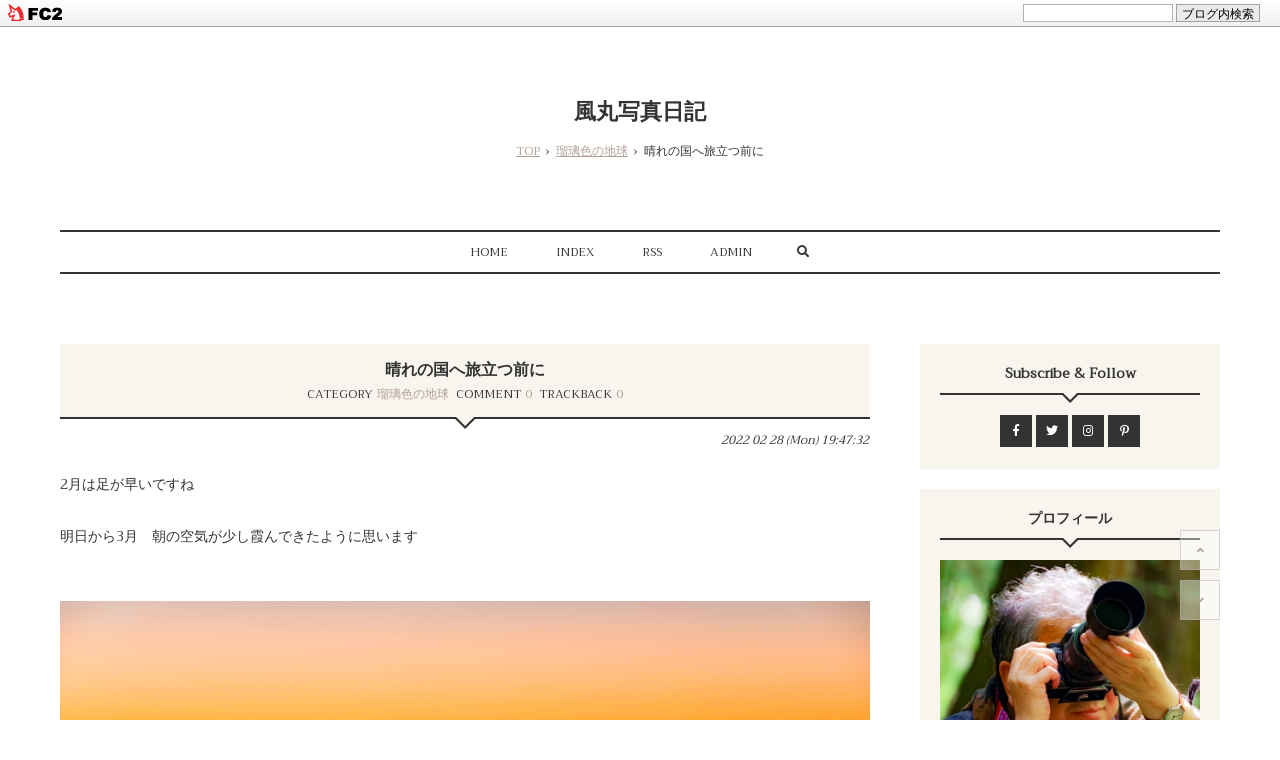

--- FILE ---
content_type: text/html; charset=utf-8
request_url: https://kazemaru.jp/blog-entry-743.html
body_size: 10340
content:
<!DOCTYPE html>
<html lang="ja">
<head prefix="og: http://ogp.me/ns# fb: http://ogp.me/ns/fb# article: http://ogp.me/ns/article#">
  <meta charset="utf-8">
  <!--[if IE]><meta http-equiv="X-UA-Compatible" content="IE=edge"><![endif]-->
  <meta name="viewport" content="width=device-width, initial-scale=1.0, user-scalable=yes">
  <meta name="format-detection" content="telephone=no">
  <meta name="apple-mobile-web-app-capable" content="yes">
  <meta name="author" content="風丸">
  <meta property="fb:app_id" content="290292324472569">
      <title>晴れの国へ旅立つ前に - 瑠璃色の地球</title>
  <meta name="description" content="2月は足が早いですね明日から3月　朝の空気が少し霞んできたように思いますこの日はまだ冬の空気でした3月の声を聞くと同時に晴れの国へ旅立ちます船出？お天気サイトを覗くと明日はまさかの雨予報波乱の3月なのか吉備団子でも買ってこようかねCameraPENTAX KP J LimitedLensHD PENTAX&#45;DA 55&#45;300mm F4.5&#45;6.3 ED PLM WR RESIGMA 10&#45;20mm F3.5 EX DC HSM...">
  <link rel="canonical" href="https://kazemaru.jp/blog-entry-743.html">
                
  <link rel="stylesheet" href="https://blog-imgs-162.fc2.com/k/a/z/kazemaru01/css/7977c.css" media="all">
  <link rel="stylesheet" href="https://use.fontawesome.com/releases/v5.6.3/css/all.css" integrity="sha384-UHRtZLI+pbxtHCWp1t77Bi1L4ZtiqrqD80Kn4Z8NTSRyMA2Fd33n5dQ8lWUE00s/" crossorigin="anonymous">
  <link rel="stylesheet" href="https://fonts.googleapis.com/css?family=Trirong">
  <link rel="alternate" type="application/rss+xml" href="https://kazemaru.jp/?xml" title="RSS">

    <script>function nw(n,e,a,w){var t=new Date,s=24,c=new Date(n,e-1,a,w);36e5*s>t-c&&document.write('<span class="new">New!</span>')}</script>
  <link href="https://static.fc2.com/css_cn/common/headbar/120710style.css" rel="stylesheet" type="text/css" media="all" />
</head>

<body>
<div id="sh_fc2blogheadbar">
	<div class="sh_fc2blogheadbar_body">
		<div id="sh_fc2blogheadbar_menu">
			<a href="https://blog.fc2.com/" rel="nofollow"><img src="https://static.fc2.com/image/headbar/sh_fc2blogheadbar_logo.png" alt="FC2ブログ" /></a>
		</div>
		<div id="sh_fc2blogheadbar_search">
			<form name="barForm" method="get" action="" target="blank">
				<input class="sh_fc2blogheadbar_searchform" type="text" name="q" value="" maxlength="30" onclick="this.style.color='#000000';" onfocus="this.select();" onblur="this.style.color='#999999'" />
				<input type="hidden" name="charset" value="utf-8" />
				<input class="sh_fc2blogheadbar_searchbtn" type="submit" value="ブログ内検索" />
			</form>
		</div>
		<div id="sh_fc2blogheadbar_link_box" class="sh_fc2blogheadbar_link" style="visibility: hidden;"></div>
	</div>
</div>


<!-- アクセス解析はここから -->

<!-- ここの間 -->

  <div id="wrapper">

    <!-- ヘッダーここから -->
    <header id="header-banner">
      <div id="blog-name-container">
        <div id="blog-title">
          <a href="https://kazemaru.jp/">風丸写真日記</a>
        </div>
                <!-- パンくずリストここから -->
                <ol id="breadcrumbs">
          <li><a href="https://kazemaru.jp/" title="TOPページへ">TOP</a><span>&rsaquo;</span>
          <li><a href="/blog-category-1.html">瑠璃色の地球</a><span>&rsaquo;</span>
          <li>晴れの国へ旅立つ前に        </ol>
                                                                <!-- パンくずリストここまで -->
      </div>
    </header>
    <!-- ヘッダーここまで -->

    <!-- ナビゲーションここから -->
    <div class="navi-menu">
      <div id="navi-sizing">
        <div class="mobile-toggle">
          <span></span>
          <span></span>
          <span></span>
        </div>
        <nav class="sp-navi">
          <ul id="navi-list">
            <li><a href="https://kazemaru.jp/">HOME</a>
            <li><a href="https://kazemaru.jp/archives.html">INDEX</a>
            <!--<li class="pc-hide"><a href="https://kazemaru.jp/?sp">MOBILE</a> 注)スマホ版誘導ボタン必要な方コメント削除 -->
            <li class="sp-hide"><a href="https://kazemaru.jp/?xml" target="_blank" rel="noopener noreferrer">RSS</a>
            <li><a href="https://admin.blog.fc2.com/control.php">ADMIN</a>
            <li id="expand-form">
              <form id="search-form" action="https://kazemaru.jp/blog-entry-743.html" method="get">
                <input id="search-form-input" type="text" name="q" placeholder="Enter your text" value="">
                <input type="submit" id="search-submit">
              </form>
              <span id="search-btn"><i class="fas fa-search"></i></span>
          </ul>
        </nav>
      </div>
    </div>
    <!-- ナビゲーションここまで -->

    <div id="float-container">
      <main id="primary">
        <div id="main-fit-wrapper">

          <!-- トップページ・個別記事ここから -->
                    <article class="main-body">
            <header class="entry-header">
              <h1 class="entry-title">
                <a href="https://kazemaru.jp/blog-entry-743.html">晴れの国へ旅立つ前に</a>
                <script>nw('2022','02','28','19')</script>
              </h1>
              <ul class="header-info-ul">
                <li>CATEGORY<a href="/blog-category-1.html">瑠璃色の地球</a>
                                <li>COMMENT<a href="#community">0</a>
                                                <li>TRACKBACK<a href="#trackback">0</a>
                              </ul>
            </header>
            <time class="entry-datetime" datetime="2022-02-28T19:47:32+09:00">
              2022&nbsp;02&nbsp;28&nbsp;(Mon)&nbsp;19:47:32            </time>
            <div class="inner-contents">
              2月は足が早いですね<br><br>明日から3月　朝の空気が少し霞んできたように思います<br><br><br><a href="https://blog-imgs-147.fc2.com/k/a/z/kazemaru01/JKAZ2155.jpg" target="_blank"><img src="https://blog-imgs-147.fc2.com/k/a/z/kazemaru01/JKAZ2155.jpg" alt="JKAZ2155.jpg" width="2000" height="1330" /></a><br><strong>この日はまだ冬の空気でした</strong><br><br><br><br>3月の声を聞くと同時に晴れの国へ旅立ちます<br><br><br><br><a href="https://blog-imgs-147.fc2.com/k/a/z/kazemaru01/JKAZ2164.jpg" target="_blank"><img src="https://blog-imgs-147.fc2.com/k/a/z/kazemaru01/JKAZ2164.jpg" alt="JKAZ2164.jpg" width="2000" height="1330" /></a><br><strong>船出？</strong><br><br><br><br>お天気サイトを覗くと<br><br>明日はまさかの雨予報<br><br><br><br><a href="https://blog-imgs-147.fc2.com/k/a/z/kazemaru01/JKAZ2176.jpg" target="_blank"><img src="https://blog-imgs-147.fc2.com/k/a/z/kazemaru01/JKAZ2176.jpg" alt="JKAZ2176.jpg" width="2000" height="1330" /></a><br><strong>波乱の3月なのか</strong><br><br><br><br>吉備団子でも買ってこようかね<br><br><br><a href="https://blog-imgs-147.fc2.com/k/a/z/kazemaru01/JKAZ2217.jpg" target="_blank"><img src="https://blog-imgs-147.fc2.com/k/a/z/kazemaru01/JKAZ2217.jpg" alt="JKAZ2217.jpg" width="950" height="" /></a><br><br><br><br>Camera<br>PENTAX KP J Limited<br><br>Lens<br>HD PENTAX-DA 55-300mm F4.5-6.3 ED PLM WR RE<br>SIGMA 10-20mm F3.5 EX DC HSM<div class="fc2_footer" style="text-align:left;vertical-align:middle;height:auto;">
<div class="fc2button-clap" data-clap-url="//blogvote.fc2.com/pickup/kazemaru01/743/clap" id="fc2button-clap-743" style="vertical-align:top;border:none;display:inline;margin-right:2px;">
<script type="text/javascript">
(function(d) {
var img = new Image();
d.getElementById("fc2button-clap-743").appendChild(img);
img.src = '//static.fc2.com/image/clap/number/white/13.gif';
(function(s) { s.cursor = 'pointer'; s.border = 0; s.verticalAlign = 'top'; s.margin = '0'; s.padding = '0'; })(img.style);
var clap = function() { window.open('//blogvote.fc2.com/pickup/kazemaru01/743/clap')};
if (img.addEventListener) { img.addEventListener('click', clap, false); } else if (img.attachEvent) { img.attachEvent('onclick', clap); }
})(document);
</script>
</div>

<div class="fc2button-twitter" style="vertical-align:top;border:none;margin-right:2px;display:inline-block;*display:inline;">
<a href="https://twitter.com/share" class="twitter-share-button" data-url="https://kazemaru.jp/blog-entry-743.html" data-text="晴れの国へ旅立つ前に" data-size="" data-lang="ja">Tweet</a>
<script type="text/javascript" charset="utf-8" src="https://platform.twitter.com/widgets.js"></script>
</div><div class="fc2button-facebook" style="vertical-align:top;border:none;display:inline-block;*display:inline;*margin-right:5px;">
<iframe src="https://www.facebook.com/plugins/like.php?href=https%3A%2F%2Fkazemaru.jp%2Fblog-entry-743.html&amp;layout=button_count&amp;width=105&amp;share=0&amp;action=like&amp;height=21&amp;locale=ja_JP&amp;appId=" width="105" height="21" style="border:none; overflow:hidden;" scrolling="no" frameborder="0" allowfullscreen="true" allow="autoplay; clipboard-write; encrypted-media; picture-in-picture; web-share"></iframe>
</div>
<div class="fc2button-line" style="vertical-align:top;border:none;margin-right:1em;display:none;">
<div class="line-it-button" data-lang="ja" data-type="share-a" data-url="https://kazemaru.jp/blog-entry-743.html" style="display: none;"></div>
<script src="https://d.line-scdn.net/r/web/social-plugin/js/thirdparty/loader.min.js" async="async" defer="defer"></script>
</div>
</div>
                                                      </div>
            <footer class="entry-footer">
              <ul class="entry-footer-sns-ul">
                <li><a href="https://www.facebook.com/sharer.php?u=https://kazemaru.jp/blog-entry-743.html&amp;t=%E6%99%B4%E3%82%8C%E3%81%AE%E5%9B%BD%E3%81%B8%E6%97%85%E7%AB%8B%E3%81%A4%E5%89%8D%E3%81%AB" target="_blank" rel="noopener noreferrer" title="Share on Facebook" class="c-facebook"><i class="fab fa-facebook-f"></i></a>
                <li><a href="https://twitter.com/intent/tweet?url=https://kazemaru.jp/blog-entry-743.html&amp;text=%E6%99%B4%E3%82%8C%E3%81%AE%E5%9B%BD%E3%81%B8%E6%97%85%E7%AB%8B%E3%81%A4%E5%89%8D%E3%81%AB" target="_blank" rel="noopener noreferrer" title="Tweet on Twitter" class="c-twitter"><i class="fab fa-twitter"></i></a>
                <li><a class="c-pinterest" href="https://www.pinterest.com/pin/create/button/?url=https://kazemaru.jp/blog-entry-743.html&amp;media=https://blog-imgs-147.fc2.com/k/a/z/kazemaru01/JKAZ2155.jpg&amp;description=%E6%99%B4%E3%82%8C%E3%81%AE%E5%9B%BD%E3%81%B8%E6%97%85%E7%AB%8B%E3%81%A4%E5%89%8D%E3%81%AB" target="_blank" rel="noopener noreferrer" title="Pin it on Pinterest"><i class="fab fa-pinterest-p"></i></a>
                <li><a class="c-hatena" href="http://b.hatena.ne.jp/add?mode=confirm&url=https://kazemaru.jp/blog-entry-743.html" target="_blank" rel="noopener noreferrer" title="Bookmark on Hatena"><span class="hatena">B!</span></a>
                                                <li><a class="c-pencil" href="https://admin.blog.fc2.com/control.php?mode=editor&amp;process=load&amp;eno=743" target="_blank" rel="nofollow noopener noreferrer" title="Only for admin"><i class="fas fa-pencil-alt"></i></a>
                              </ul>
            </footer>
          </article>                    <!-- トップページ・個別記事ここまで -->

          <!-- コメント関連ここから -->
          <!-- コメント一覧ここから -->
                    <article class="main-body" id="comment-top">
            <h3 class="another-title">0&nbsp;Comments</h3>
                      </article>
          <!-- コメント一覧ここまで -->

          <!-- コメント投稿ここから -->
          <article class="main-body" id="community">
            <h3 class="another-title">Leave a comment</h3>
            <div class="contents">
              <form action="https://kazemaru.jp/blog-entry-743.html" method="post" name="comment_form" id="comment_form">
                <div>
                  <input type="hidden" name="mode" value="regist">
                  <input type="hidden" name="comment[no]" value="743">
                </div>
                <div>
                  <label for="name">NAME</label>
                  <input id="name" type="text" name="comment[name]" value="">
                </div>
                <div>
                  <label for="subject">TITLE</label>
                  <input id="subject" name="comment[title]" type="text" value="" onblur="if(this.value == '') this.value='No title';" onfocus="if(this.value == 'No title') this.value='';">
                </div>
                <div>
                  <label for="url">WEBSITE</label>
                  <input id="url" type="text" name="comment[url]" value="">
                </div>
                <div>
                  <label for="comment">COMMENT</label>
                  <script src="https://static.fc2.com/js/blog/view/comment/comment_toolbar_ja.min.js?2017040501"></script>
                  <textarea id="comment" cols="50" rows="10" name="comment[body]"></textarea>
                </div>
                <div>
                  <label for="password">PASSWORD</label>
                  <input id="password" type="password" name="comment[pass]">
                </div>
                <div id="no-p">
                  <input id="himitu" type="checkbox" name="comment[himitu]">
                  <label for="himitu">SECRET</label>
                </div>
                <button id="sendbtn" type="submit" form="comment_form" value="Send">SEND</button>
              </form>
            </div>
          </article>
                    <!-- コメント投稿ここから -->
          <!-- コメント関連ここまで -->

          <!-- トラックバックここから -->
                    <article class="main-body" id="trackback">
            <h3 class="another-title">0&nbsp;Trackbacks</h3>
            <div class="contents">
              <input class="op" onfocus="this.select()" value="https://kazemaru.jp/tb.php/743-cab6162f" readonly="readOnly">
              <a href="javascript:window.location.replace('https://blog.fc2.com/?url='+window.location.href);" title="この記事にトラックバックする(FC2ブログユーザー)" id="for-trackback-word">Click to send a trackback(FC2 User)</a>
            </div>
                      </article>
                    <!-- トラックバックここまで -->

          <!-- コメント編集ここから -->
                    <!-- コメント編集ここまで -->

          <!-- 全記事リストここから -->
                    <!-- 全記事リストここまで -->

          <!-- 検索結果ここから -->
                    <!-- 検索結果ここまで -->

          <!-- カテゴリ別ページここから -->
                    <!-- カテゴリ別ページここまで -->

          <!-- タグ別ページここから -->
                    <!-- タグ別ページここまで -->

          <!-- 月・日別ページここから -->
                    <!-- 月・日別ページここまで -->

          <!-- 汎用ページナビここから -->
                    <!-- 汎用ページナビここまで -->

          <!-- 個別記事用ページナビここから -->
                    <div class="posted-pager">
            <div class="page-left-cell">
              <div class="prev-page">
                                <a href="https://kazemaru.jp/blog-entry-744.html" title="Go on to the previous entry" class="prev-a" rel="nofollow">春来りなば</a>
                              </div>
            </div>
            <div class="page-center-cell">
              <div class="center-page">
                <a href="https://kazemaru.jp/" title="ホーム" class="center-a"><i class="fas fa-home"></i></a>
              </div>
            </div>
            <div class="page-right-cell">
              <div class="next-page">
                                <a href="https://kazemaru.jp/blog-entry-742.html" title="Go on to the next entry" class="next-a">この空の下</a>
                              </div>
            </div>
          </div>
          <!-- 個別記事用ページナビここまで -->
          
          <!-- タイトルリストページナビここから -->
                    <!-- タイトルリストページナビここまで -->

        </div>
      </main>

      <!-- サイドメニューここから -->
      <aside id="secondary">
        <div id="aside-fit-wrapper">
          <div id="reserve">
            <!-- 注)サイドメニューSNSリンク不要の方ここから削除 -->
            <section class="side-menu">
              <h4>Subscribe&nbsp;&amp;&nbsp;Follow</h4>
              <div class="sidebar-style">
                <ul id="sidebar-style-sns-ul">
                  <li><a id="s-facebook" href="#" target="_blank" rel="noopener noreferrer"><i class="fab fa-facebook-f"></i></a><!-- 注)#をアドレスに書き換え -->
                  <li><a id="s-twitter" href="#" target="_blank" rel="noopener noreferrer"><i class="fab fa-twitter"></i></a>
                  <li><a id="s-instagram" href="#" target="_blank" rel="noopener noreferrer"><i class="fab fa-instagram"></i></a>
                  <li><a id="s-pinterest" href="#" target="_blank" rel="noopener noreferrer"><i class="fab fa-pinterest-p"></i></a>
                </ul>
              </div>
            </section>
            <!-- 注)サイドメニューSNSリンク不要の方ここまで削除 -->
            
            <section class="side-menu">
              <h4>プロフィール</h4>
                            <div class="sidebar-style"><p class="plugin-myimage" style="text-align:left">
<img src="https://blog-imgs-111.fc2.com/k/a/z/kazemaru01/KAKO0161-3s.jpg" alt="風丸">
</p>
<p style="text-align:left">
Author:風丸<br>
魂の震感を求めて光と影が織りなす光景を東へ西へ求めています</p></div>
                          </section>
            
            <section class="side-menu">
              <h4>最新記事</h4>
                            <div class="sidebar-style"><ul>
<li style="text-align:left">
<a href="https://kazemaru.jp/blog-entry-1440.html" title="1月の天の川">1月の天の川 (01/30)</a>
</li><li style="text-align:left">
<a href="https://kazemaru.jp/blog-entry-1439.html" title="アカゲラさんに遭遇">アカゲラさんに遭遇 (01/28)</a>
</li><li style="text-align:left">
<a href="https://kazemaru.jp/blog-entry-1438.html" title="真冬の春色">真冬の春色 (01/26)</a>
</li><li style="text-align:left">
<a href="https://kazemaru.jp/blog-entry-1437.html" title="瑠璃の置き土産">瑠璃の置き土産 (01/24)</a>
</li><li style="text-align:left">
<a href="https://kazemaru.jp/blog-entry-1436.html" title="ちょっと薄い幸せ色">ちょっと薄い幸せ色 (01/22)</a>
</li></ul></div>
                          </section>
            
            <section class="side-menu">
              <h4>最新コメント</h4>
                            <div class="sidebar-style"><ul>
<li style="text-align:left">
<a href="https://kazemaru.jp/blog-entry-1334.html#comment14170" title="ありがとう">風丸:霞ヶ浦界隈 (07/05)</a>
</li><li style="text-align:left">
<a href="https://kazemaru.jp/blog-entry-1334.html#comment14169" title="美しい！">まこちゃん:霞ヶ浦界隈 (07/04)</a>
</li><li style="text-align:left">
<a href="https://kazemaru.jp/blog-entry-1164.html#comment14168" title="Re: 花火">風丸:芸術花火 (05/14)</a>
</li><li style="text-align:left">
<a href="https://kazemaru.jp/blog-entry-1238.html#comment14097" title="Re: よいお年を">風丸:日の出のメタセコイア (12/31)</a>
</li><li style="text-align:left">
<a href="https://kazemaru.jp/blog-entry-1238.html#comment14096" title="よいお年を">まこちゃん:日の出のメタセコイア (12/30)</a>
</li><li style="text-align:left">
<a href="https://kazemaru.jp/blog-entry-1164.html#comment13795" title="">風丸:芸術花火 (08/06)</a>
</li><li style="text-align:left">
<a href="https://kazemaru.jp/blog-entry-1164.html#comment13794" title="花火">へいじ:芸術花火 (08/06)</a>
</li></ul></div>
                          </section>
            
            <section class="side-menu">
              <h4>月別アーカイブ</h4>
                            <div class="sidebar-style"><ul>
<li style="text-align:left">
<a href="https://kazemaru.jp/blog-date-202601.html" title="2026/01">2026/01 (15)</a>
</li><li style="text-align:left">
<a href="https://kazemaru.jp/blog-date-202512.html" title="2025/12">2025/12 (16)</a>
</li><li style="text-align:left">
<a href="https://kazemaru.jp/blog-date-202511.html" title="2025/11">2025/11 (15)</a>
</li><li style="text-align:left">
<a href="https://kazemaru.jp/blog-date-202510.html" title="2025/10">2025/10 (16)</a>
</li><li style="text-align:left">
<a href="https://kazemaru.jp/blog-date-202509.html" title="2025/09">2025/09 (15)</a>
</li><li style="text-align:left">
<a href="https://kazemaru.jp/blog-date-202508.html" title="2025/08">2025/08 (16)</a>
</li><li style="text-align:left">
<a href="https://kazemaru.jp/blog-date-202507.html" title="2025/07">2025/07 (15)</a>
</li><li style="text-align:left">
<a href="https://kazemaru.jp/blog-date-202506.html" title="2025/06">2025/06 (15)</a>
</li><li style="text-align:left">
<a href="https://kazemaru.jp/blog-date-202505.html" title="2025/05">2025/05 (16)</a>
</li><li style="text-align:left">
<a href="https://kazemaru.jp/blog-date-202504.html" title="2025/04">2025/04 (16)</a>
</li><li style="text-align:left">
<a href="https://kazemaru.jp/blog-date-202503.html" title="2025/03">2025/03 (16)</a>
</li><li style="text-align:left">
<a href="https://kazemaru.jp/blog-date-202502.html" title="2025/02">2025/02 (14)</a>
</li><li style="text-align:left">
<a href="https://kazemaru.jp/blog-date-202501.html" title="2025/01">2025/01 (16)</a>
</li><li style="text-align:left">
<a href="https://kazemaru.jp/blog-date-202412.html" title="2024/12">2024/12 (16)</a>
</li><li style="text-align:left">
<a href="https://kazemaru.jp/blog-date-202411.html" title="2024/11">2024/11 (15)</a>
</li><li style="text-align:left">
<a href="https://kazemaru.jp/blog-date-202410.html" title="2024/10">2024/10 (15)</a>
</li><li style="text-align:left">
<a href="https://kazemaru.jp/blog-date-202409.html" title="2024/09">2024/09 (15)</a>
</li><li style="text-align:left">
<a href="https://kazemaru.jp/blog-date-202408.html" title="2024/08">2024/08 (16)</a>
</li><li style="text-align:left">
<a href="https://kazemaru.jp/blog-date-202407.html" title="2024/07">2024/07 (15)</a>
</li><li style="text-align:left">
<a href="https://kazemaru.jp/blog-date-202406.html" title="2024/06">2024/06 (15)</a>
</li><li style="text-align:left">
<a href="https://kazemaru.jp/blog-date-202405.html" title="2024/05">2024/05 (15)</a>
</li><li style="text-align:left">
<a href="https://kazemaru.jp/blog-date-202404.html" title="2024/04">2024/04 (15)</a>
</li><li style="text-align:left">
<a href="https://kazemaru.jp/blog-date-202403.html" title="2024/03">2024/03 (16)</a>
</li><li style="text-align:left">
<a href="https://kazemaru.jp/blog-date-202402.html" title="2024/02">2024/02 (15)</a>
</li><li style="text-align:left">
<a href="https://kazemaru.jp/blog-date-202401.html" title="2024/01">2024/01 (15)</a>
</li><li style="text-align:left">
<a href="https://kazemaru.jp/blog-date-202312.html" title="2023/12">2023/12 (15)</a>
</li><li style="text-align:left">
<a href="https://kazemaru.jp/blog-date-202311.html" title="2023/11">2023/11 (14)</a>
</li><li style="text-align:left">
<a href="https://kazemaru.jp/blog-date-202310.html" title="2023/10">2023/10 (16)</a>
</li><li style="text-align:left">
<a href="https://kazemaru.jp/blog-date-202309.html" title="2023/09">2023/09 (14)</a>
</li><li style="text-align:left">
<a href="https://kazemaru.jp/blog-date-202308.html" title="2023/08">2023/08 (13)</a>
</li><li style="text-align:left">
<a href="https://kazemaru.jp/blog-date-202307.html" title="2023/07">2023/07 (17)</a>
</li><li style="text-align:left">
<a href="https://kazemaru.jp/blog-date-202306.html" title="2023/06">2023/06 (18)</a>
</li><li style="text-align:left">
<a href="https://kazemaru.jp/blog-date-202305.html" title="2023/05">2023/05 (27)</a>
</li><li style="text-align:left">
<a href="https://kazemaru.jp/blog-date-202304.html" title="2023/04">2023/04 (24)</a>
</li><li style="text-align:left">
<a href="https://kazemaru.jp/blog-date-202303.html" title="2023/03">2023/03 (15)</a>
</li><li style="text-align:left">
<a href="https://kazemaru.jp/blog-date-202302.html" title="2023/02">2023/02 (11)</a>
</li><li style="text-align:left">
<a href="https://kazemaru.jp/blog-date-202301.html" title="2023/01">2023/01 (14)</a>
</li><li style="text-align:left">
<a href="https://kazemaru.jp/blog-date-202212.html" title="2022/12">2022/12 (11)</a>
</li><li style="text-align:left">
<a href="https://kazemaru.jp/blog-date-202211.html" title="2022/11">2022/11 (10)</a>
</li><li style="text-align:left">
<a href="https://kazemaru.jp/blog-date-202210.html" title="2022/10">2022/10 (12)</a>
</li><li style="text-align:left">
<a href="https://kazemaru.jp/blog-date-202209.html" title="2022/09">2022/09 (10)</a>
</li><li style="text-align:left">
<a href="https://kazemaru.jp/blog-date-202208.html" title="2022/08">2022/08 (10)</a>
</li><li style="text-align:left">
<a href="https://kazemaru.jp/blog-date-202207.html" title="2022/07">2022/07 (12)</a>
</li><li style="text-align:left">
<a href="https://kazemaru.jp/blog-date-202206.html" title="2022/06">2022/06 (10)</a>
</li><li style="text-align:left">
<a href="https://kazemaru.jp/blog-date-202205.html" title="2022/05">2022/05 (14)</a>
</li><li style="text-align:left">
<a href="https://kazemaru.jp/blog-date-202204.html" title="2022/04">2022/04 (13)</a>
</li><li style="text-align:left">
<a href="https://kazemaru.jp/blog-date-202203.html" title="2022/03">2022/03 (12)</a>
</li><li style="text-align:left">
<a href="https://kazemaru.jp/blog-date-202202.html" title="2022/02">2022/02 (12)</a>
</li><li style="text-align:left">
<a href="https://kazemaru.jp/blog-date-202201.html" title="2022/01">2022/01 (16)</a>
</li><li style="text-align:left">
<a href="https://kazemaru.jp/blog-date-202112.html" title="2021/12">2021/12 (14)</a>
</li><li style="text-align:left">
<a href="https://kazemaru.jp/blog-date-202111.html" title="2021/11">2021/11 (15)</a>
</li><li style="text-align:left">
<a href="https://kazemaru.jp/blog-date-202110.html" title="2021/10">2021/10 (11)</a>
</li><li style="text-align:left">
<a href="https://kazemaru.jp/blog-date-202109.html" title="2021/09">2021/09 (14)</a>
</li><li style="text-align:left">
<a href="https://kazemaru.jp/blog-date-202108.html" title="2021/08">2021/08 (14)</a>
</li><li style="text-align:left">
<a href="https://kazemaru.jp/blog-date-202107.html" title="2021/07">2021/07 (12)</a>
</li><li style="text-align:left">
<a href="https://kazemaru.jp/blog-date-202106.html" title="2021/06">2021/06 (12)</a>
</li><li style="text-align:left">
<a href="https://kazemaru.jp/blog-date-202105.html" title="2021/05">2021/05 (14)</a>
</li><li style="text-align:left">
<a href="https://kazemaru.jp/blog-date-202104.html" title="2021/04">2021/04 (12)</a>
</li><li style="text-align:left">
<a href="https://kazemaru.jp/blog-date-202103.html" title="2021/03">2021/03 (11)</a>
</li><li style="text-align:left">
<a href="https://kazemaru.jp/blog-date-202102.html" title="2021/02">2021/02 (14)</a>
</li><li style="text-align:left">
<a href="https://kazemaru.jp/blog-date-202101.html" title="2021/01">2021/01 (13)</a>
</li><li style="text-align:left">
<a href="https://kazemaru.jp/blog-date-202012.html" title="2020/12">2020/12 (17)</a>
</li><li style="text-align:left">
<a href="https://kazemaru.jp/blog-date-202011.html" title="2020/11">2020/11 (14)</a>
</li><li style="text-align:left">
<a href="https://kazemaru.jp/blog-date-202010.html" title="2020/10">2020/10 (10)</a>
</li><li style="text-align:left">
<a href="https://kazemaru.jp/blog-date-202009.html" title="2020/09">2020/09 (11)</a>
</li><li style="text-align:left">
<a href="https://kazemaru.jp/blog-date-202008.html" title="2020/08">2020/08 (14)</a>
</li><li style="text-align:left">
<a href="https://kazemaru.jp/blog-date-202007.html" title="2020/07">2020/07 (12)</a>
</li><li style="text-align:left">
<a href="https://kazemaru.jp/blog-date-202006.html" title="2020/06">2020/06 (10)</a>
</li><li style="text-align:left">
<a href="https://kazemaru.jp/blog-date-202005.html" title="2020/05">2020/05 (14)</a>
</li><li style="text-align:left">
<a href="https://kazemaru.jp/blog-date-202004.html" title="2020/04">2020/04 (9)</a>
</li><li style="text-align:left">
<a href="https://kazemaru.jp/blog-date-202003.html" title="2020/03">2020/03 (9)</a>
</li><li style="text-align:left">
<a href="https://kazemaru.jp/blog-date-202002.html" title="2020/02">2020/02 (7)</a>
</li><li style="text-align:left">
<a href="https://kazemaru.jp/blog-date-202001.html" title="2020/01">2020/01 (6)</a>
</li><li style="text-align:left">
<a href="https://kazemaru.jp/blog-date-201912.html" title="2019/12">2019/12 (7)</a>
</li><li style="text-align:left">
<a href="https://kazemaru.jp/blog-date-201911.html" title="2019/11">2019/11 (9)</a>
</li><li style="text-align:left">
<a href="https://kazemaru.jp/blog-date-201910.html" title="2019/10">2019/10 (8)</a>
</li><li style="text-align:left">
<a href="https://kazemaru.jp/blog-date-201909.html" title="2019/09">2019/09 (7)</a>
</li><li style="text-align:left">
<a href="https://kazemaru.jp/blog-date-201908.html" title="2019/08">2019/08 (6)</a>
</li><li style="text-align:left">
<a href="https://kazemaru.jp/blog-date-201907.html" title="2019/07">2019/07 (6)</a>
</li><li style="text-align:left">
<a href="https://kazemaru.jp/blog-date-201906.html" title="2019/06">2019/06 (9)</a>
</li><li style="text-align:left">
<a href="https://kazemaru.jp/blog-date-201905.html" title="2019/05">2019/05 (12)</a>
</li><li style="text-align:left">
<a href="https://kazemaru.jp/blog-date-201904.html" title="2019/04">2019/04 (16)</a>
</li><li style="text-align:left">
<a href="https://kazemaru.jp/blog-date-201903.html" title="2019/03">2019/03 (5)</a>
</li><li style="text-align:left">
<a href="https://kazemaru.jp/blog-date-201902.html" title="2019/02">2019/02 (2)</a>
</li><li style="text-align:left">
<a href="https://kazemaru.jp/blog-date-201901.html" title="2019/01">2019/01 (7)</a>
</li><li style="text-align:left">
<a href="https://kazemaru.jp/blog-date-201812.html" title="2018/12">2018/12 (3)</a>
</li><li style="text-align:left">
<a href="https://kazemaru.jp/blog-date-201811.html" title="2018/11">2018/11 (5)</a>
</li><li style="text-align:left">
<a href="https://kazemaru.jp/blog-date-201810.html" title="2018/10">2018/10 (3)</a>
</li><li style="text-align:left">
<a href="https://kazemaru.jp/blog-date-201809.html" title="2018/09">2018/09 (7)</a>
</li><li style="text-align:left">
<a href="https://kazemaru.jp/blog-date-201808.html" title="2018/08">2018/08 (4)</a>
</li><li style="text-align:left">
<a href="https://kazemaru.jp/blog-date-201807.html" title="2018/07">2018/07 (5)</a>
</li><li style="text-align:left">
<a href="https://kazemaru.jp/blog-date-201806.html" title="2018/06">2018/06 (3)</a>
</li><li style="text-align:left">
<a href="https://kazemaru.jp/blog-date-201805.html" title="2018/05">2018/05 (6)</a>
</li><li style="text-align:left">
<a href="https://kazemaru.jp/blog-date-201804.html" title="2018/04">2018/04 (3)</a>
</li><li style="text-align:left">
<a href="https://kazemaru.jp/blog-date-201803.html" title="2018/03">2018/03 (5)</a>
</li><li style="text-align:left">
<a href="https://kazemaru.jp/blog-date-201802.html" title="2018/02">2018/02 (3)</a>
</li><li style="text-align:left">
<a href="https://kazemaru.jp/blog-date-201801.html" title="2018/01">2018/01 (6)</a>
</li><li style="text-align:left">
<a href="https://kazemaru.jp/blog-date-201712.html" title="2017/12">2017/12 (4)</a>
</li><li style="text-align:left">
<a href="https://kazemaru.jp/blog-date-201711.html" title="2017/11">2017/11 (3)</a>
</li><li style="text-align:left">
<a href="https://kazemaru.jp/blog-date-201710.html" title="2017/10">2017/10 (4)</a>
</li><li style="text-align:left">
<a href="https://kazemaru.jp/blog-date-201709.html" title="2017/09">2017/09 (2)</a>
</li><li style="text-align:left">
<a href="https://kazemaru.jp/blog-date-201708.html" title="2017/08">2017/08 (2)</a>
</li><li style="text-align:left">
<a href="https://kazemaru.jp/blog-date-201707.html" title="2017/07">2017/07 (2)</a>
</li><li style="text-align:left">
<a href="https://kazemaru.jp/blog-date-201706.html" title="2017/06">2017/06 (2)</a>
</li><li style="text-align:left">
<a href="https://kazemaru.jp/blog-date-201705.html" title="2017/05">2017/05 (4)</a>
</li><li style="text-align:left">
<a href="https://kazemaru.jp/blog-date-201704.html" title="2017/04">2017/04 (2)</a>
</li><li style="text-align:left">
<a href="https://kazemaru.jp/blog-date-201703.html" title="2017/03">2017/03 (4)</a>
</li><li style="text-align:left">
<a href="https://kazemaru.jp/blog-date-201702.html" title="2017/02">2017/02 (5)</a>
</li><li style="text-align:left">
<a href="https://kazemaru.jp/blog-date-201701.html" title="2017/01">2017/01 (2)</a>
</li><li style="text-align:left">
<a href="https://kazemaru.jp/blog-date-201612.html" title="2016/12">2016/12 (3)</a>
</li><li style="text-align:left">
<a href="https://kazemaru.jp/blog-date-201611.html" title="2016/11">2016/11 (7)</a>
</li><li style="text-align:left">
<a href="https://kazemaru.jp/blog-date-201610.html" title="2016/10">2016/10 (6)</a>
</li><li style="text-align:left">
<a href="https://kazemaru.jp/blog-date-201609.html" title="2016/09">2016/09 (1)</a>
</li><li style="text-align:left">
<a href="https://kazemaru.jp/blog-date-201608.html" title="2016/08">2016/08 (10)</a>
</li><li style="text-align:left">
<a href="https://kazemaru.jp/blog-date-201607.html" title="2016/07">2016/07 (14)</a>
</li><li style="text-align:left">
<a href="https://kazemaru.jp/blog-date-201606.html" title="2016/06">2016/06 (3)</a>
</li><li style="text-align:left">
<a href="https://kazemaru.jp/blog-date-201605.html" title="2016/05">2016/05 (3)</a>
</li><li style="text-align:left">
<a href="https://kazemaru.jp/blog-date-201604.html" title="2016/04">2016/04 (4)</a>
</li><li style="text-align:left">
<a href="https://kazemaru.jp/blog-date-201603.html" title="2016/03">2016/03 (4)</a>
</li><li style="text-align:left">
<a href="https://kazemaru.jp/blog-date-201602.html" title="2016/02">2016/02 (3)</a>
</li><li style="text-align:left">
<a href="https://kazemaru.jp/blog-date-201601.html" title="2016/01">2016/01 (3)</a>
</li><li style="text-align:left">
<a href="https://kazemaru.jp/blog-date-201512.html" title="2015/12">2015/12 (3)</a>
</li><li style="text-align:left">
<a href="https://kazemaru.jp/blog-date-201511.html" title="2015/11">2015/11 (4)</a>
</li><li style="text-align:left">
<a href="https://kazemaru.jp/blog-date-201510.html" title="2015/10">2015/10 (3)</a>
</li><li style="text-align:left">
<a href="https://kazemaru.jp/blog-date-201509.html" title="2015/09">2015/09 (6)</a>
</li><li style="text-align:left">
<a href="https://kazemaru.jp/blog-date-201508.html" title="2015/08">2015/08 (5)</a>
</li><li style="text-align:left">
<a href="https://kazemaru.jp/blog-date-201507.html" title="2015/07">2015/07 (3)</a>
</li><li style="text-align:left">
<a href="https://kazemaru.jp/blog-date-201506.html" title="2015/06">2015/06 (3)</a>
</li><li style="text-align:left">
<a href="https://kazemaru.jp/blog-date-201505.html" title="2015/05">2015/05 (7)</a>
</li><li style="text-align:left">
<a href="https://kazemaru.jp/blog-date-201504.html" title="2015/04">2015/04 (7)</a>
</li><li style="text-align:left">
<a href="https://kazemaru.jp/blog-date-201503.html" title="2015/03">2015/03 (6)</a>
</li><li style="text-align:left">
<a href="https://kazemaru.jp/blog-date-201502.html" title="2015/02">2015/02 (5)</a>
</li><li style="text-align:left">
<a href="https://kazemaru.jp/blog-date-201501.html" title="2015/01">2015/01 (5)</a>
</li><li style="text-align:left">
<a href="https://kazemaru.jp/blog-date-201412.html" title="2014/12">2014/12 (7)</a>
</li><li style="text-align:left">
<a href="https://kazemaru.jp/blog-date-201411.html" title="2014/11">2014/11 (8)</a>
</li><li style="text-align:left">
<a href="https://kazemaru.jp/blog-date-201410.html" title="2014/10">2014/10 (11)</a>
</li><li style="text-align:left">
<a href="https://kazemaru.jp/blog-date-201409.html" title="2014/09">2014/09 (9)</a>
</li><li style="text-align:left">
<a href="https://kazemaru.jp/blog-date-201408.html" title="2014/08">2014/08 (7)</a>
</li><li style="text-align:left">
<a href="https://kazemaru.jp/blog-date-201407.html" title="2014/07">2014/07 (5)</a>
</li><li style="text-align:left">
<a href="https://kazemaru.jp/blog-date-201406.html" title="2014/06">2014/06 (5)</a>
</li><li style="text-align:left">
<a href="https://kazemaru.jp/blog-date-201405.html" title="2014/05">2014/05 (8)</a>
</li><li style="text-align:left">
<a href="https://kazemaru.jp/blog-date-201404.html" title="2014/04">2014/04 (10)</a>
</li><li style="text-align:left">
<a href="https://kazemaru.jp/blog-date-201403.html" title="2014/03">2014/03 (7)</a>
</li><li style="text-align:left">
<a href="https://kazemaru.jp/blog-date-201402.html" title="2014/02">2014/02 (4)</a>
</li><li style="text-align:left">
<a href="https://kazemaru.jp/blog-date-201401.html" title="2014/01">2014/01 (6)</a>
</li><li style="text-align:left">
<a href="https://kazemaru.jp/blog-date-201312.html" title="2013/12">2013/12 (10)</a>
</li><li style="text-align:left">
<a href="https://kazemaru.jp/blog-date-201311.html" title="2013/11">2013/11 (8)</a>
</li><li style="text-align:left">
<a href="https://kazemaru.jp/blog-date-201310.html" title="2013/10">2013/10 (12)</a>
</li><li style="text-align:left">
<a href="https://kazemaru.jp/blog-date-201309.html" title="2013/09">2013/09 (7)</a>
</li></ul></div>
                          </section>
            
            <section class="side-menu">
              <h4>カテゴリ</h4>
                            <div class="sidebar-style"><div>
<div style="text-align:left">
<a href="https://kazemaru.jp/blog-category-0.html" title="未分類">未分類 (7)</a>
</div><div style="text-align:left">
<a href="https://kazemaru.jp/blog-category-1.html" title="瑠璃色の地球">瑠璃色の地球 (307)</a>
</div><div style="text-align:left">
<a href="https://kazemaru.jp/blog-category-2.html" title="桜">桜 (103)</a>
</div><div style="text-align:left">
<a href="https://kazemaru.jp/blog-category-3.html" title="紅葉">紅葉 (111)</a>
</div><div style="text-align:left">
<a href="https://kazemaru.jp/blog-category-5.html" title="御伽草子">御伽草子 (379)</a>
</div><div style="text-align:left">
<a href="https://kazemaru.jp/blog-category-6.html" title="花々">花々 (236)</a>
</div><div style="text-align:left">
<a href="https://kazemaru.jp/blog-category-7.html" title="ツバメ、飛んでるもの">ツバメ、飛んでるもの (42)</a>
</div><div style="text-align:left">
<a href="https://kazemaru.jp/blog-category-8.html" title="日記">日記 (52)</a>
</div><div style="text-align:left">
<a href="https://kazemaru.jp/blog-category-9.html" title="イベント">イベント (31)</a>
</div><div style="text-align:left">
<a href="https://kazemaru.jp/blog-category-10.html" title="にゃんこ">にゃんこ (7)</a>
</div><div style="text-align:left">
<a href="https://kazemaru.jp/blog-category-11.html" title="イルミネーション">イルミネーション (21)</a>
</div><div style="text-align:left">
<a href="https://kazemaru.jp/blog-category-12.html" title="花火">花火 (23)</a>
</div><div style="text-align:left">
<a href="https://kazemaru.jp/blog-category-13.html" title="カメラのこと">カメラのこと (37)</a>
</div><div style="text-align:left">
<a href="https://kazemaru.jp/blog-category-14.html" title="野鳥">野鳥 (54)</a>
</div><div style="text-align:left">
<a href="https://kazemaru.jp/blog-category-15.html" title="星景">星景 (28)</a>
</div></div></div>
                          </section>
            
            
            <section class="side-menu">
              <h4>検索フォーム</h4>
                            <div class="sidebar-style"><form action="https://kazemaru.jp/blog-entry-743.html" method="get">
<p class="plugin-search" style="text-align:left">
<input type="text" size="20" name="q" value="" maxlength="200"><br>
<input type="submit" value=" 検索 ">
</p>
</form></div>
                          </section>
            
            <section class="side-menu">
              <h4>RSSリンクの表示</h4>
                            <div class="sidebar-style"><ul>
<li style="text-align:left"><a href="https://kazemaru.jp/?xml">最近記事のRSS</a></li>
<li style="text-align:left"><a href="https://kazemaru.jp/?xml&comment">最新コメントのRSS</a></li>
</ul></div>
                          </section>
            
            <section class="side-menu">
              <h4>リンク</h4>
                            <div class="sidebar-style"><ul>
<li><a href="./?admin">管理画面</a></li>
</ul></div>
                            <div class="sidebar-style"><a href="javascript:window.location.replace('https://blog.fc2.com/?linkid=kazemaru01');">このブログをリンクに追加する</a></div>
                          </section>
            
            <section class="side-menu">
              <h4>ブロとも申請フォーム</h4>
                            <div class="sidebar-style"><p class="plugin-friends" style="text-align:left"><a href="https://kazemaru.jp/?mode=friends">この人とブロともになる</a></p></div>
                          </section>
            
            <section class="side-menu">
              <h4>ＱＲコード</h4>
                            <div class="sidebar-style"><div class="plugin-qrcode" style="text-align:left"><img src="https://blog-imgs-111.fc2.com/k/a/z/kazemaru01/058a0f0b2.jpg" alt="QR"></div></div>
                          </section>
            
            
          </div>
        </div>
      </aside>
      <!-- サイドメニューここまで -->

    </div>

    <!-- 個別記事ブラウザサイドページ送り(カテゴリ間移動) 不要の方ここから削除 1/2 -->
        <div class="side-pager-left">
            <div class="page-div-left">
        <a href="https://kazemaru.jp/blog-entry-745.html" rel="nofollow">
          <div class="page-table">
            <div class="title-cell">
              <span class="page-title">隠れ宿</span>
            </div>
            <div class="circle-cell">
              <span class="circle">PREV</span>
            </div>
          </div>
        </a>
      </div>
          </div>
    <div class="side-pager-right">
            <div class="page-div-right">
        <a href="https://kazemaru.jp/blog-entry-742.html">
          <div class="page-table">
            <div class="circle-cell">
              <span class="circle">NEXT</span>
            </div>
            <div class="title-cell">
              <span class="page-title">この空の下</span>
            </div>
          </div>
        </a>
      </div>
          </div>
        <!-- 個別記事ブラウザサイドページ送り(カテゴリ間移動) 不要の方ここまで削除 1/2 -->

    <!-- フッターここから -->
    <footer id="footer">
      <div id="page-scroll">
        <div id="pagetop"><a href="#wrapper" id="go_top"><i class="fas fa-angle-up"></i></a></div>
        <div id="pagemiddle"><a href="#secondary" id="go_middle">MENU</a></div>
        <div id="pagebottom"><a href="#footer" id="go_bottom"><i class="fas fa-angle-down"></i></a></div>
      </div>
      <p id="foot">[Synchronisity] Designed by <a href="https://vanillaice000.blog.fc2.com/" target="_blank" rel="nofollow noopener noreferrer">Akira.</a></p>
      <small id="copyright">Copyright 風丸写真日記 All Rights Reserved.</small>
      <span id="ad1"><script type="text/javascript">var j = '25';</script><script type="text/javascript" charset="utf-8" src="https://admin.blog.fc2.com/i/image/janre.js"></script></span><noscript><p>FC2Ad</p></noscript><!-- spotad:0 --><!-- genre:25 --><!-- sub_genre:224 --><!-- sp_banner:1 --><!-- passive:0 --><!-- lang:ja --><!-- HeadBar:1 --><!-- VT:blog --><!-- nad:0 -->     </footer>
    <!-- フッターここまで -->

  </div>

<script src="https://ajax.googleapis.com/ajax/libs/jquery/3.3.1/jquery.min.js"></script>

<!-- 注)スクロールアンカー不要の方ここから削除 -->
<script src="https://blog-imgs-118.fc2.com/v/a/n/vanillaice000/ressensorstickymin1_7_0mod.js"></script>
<script>$(function(){$("#main-fit-wrapper,#aside-fit-wrapper").theiaStickySidebar({containerSelector:"#float-container",additionalMarginTop:44,minWidth:941})});</script>
<!-- 注)スクロールアンカー不要の方ここまで削除 -->

<!-- navi breakpoint 1/2
<script>$(window).on('load resize',function(){if(window.matchMedia('(max-width: ここに画面幅px)').matches){$('.sp-navi').removeClass('navi-sizing');$('.sp-navi').addClass('collapsed')}else{$('.sp-navi').removeClass('collapsed');$('.sp-navi').removeAttr('style');$('.sp-navi').addClass('navi-sizing');}});$('.mobile-toggle').on("click",function(){$(this).toggleClass('open-navi');$('.collapsed').slideToggle();return false})</script>
-->

<script>var _ua=(function(u){return{Tablet:(u.indexOf('windows')!=-1&&u.indexOf('touch')!=-1&&u.indexOf('tablet pc')==-1)||u.indexOf('ipad')!=-1||(u.indexOf('android')!=-1&&u.indexOf('mobile')==-1)||(u.indexOf('firefox')!=-1&&u.indexOf('tablet')!=-1)||u.indexOf('kindle')!=-1||u.indexOf('silk')!=-1||u.indexOf('playbook')!=-1,Mobile:(u.indexOf('windows')!=-1&&u.indexOf('phone')!=-1)||u.indexOf('iphone')!=-1||u.indexOf('ipod')!=-1||(u.indexOf('android')!=-1&&u.indexOf('mobile')!=-1)||(u.indexOf('firefox')!=-1&&u.indexOf('mobile')!=-1)||u.indexOf('blackberry')!=-1}})(window.navigator.userAgent.toLowerCase());if(_ua.Mobile){$('.mobile').css('display','block');$('.sp-block-and-break').css('display','block');$('.sp-hide').css('display','none');$('.pc-hide').css('display','inline-block')}else if(_ua.Tablet){$('.sp-hide').css('display','none');$('.pc-hide').css('display','inline-block');}else{$(function(){$('.side-pager-left').hover(function(){$(this).stop().animate({'left':'0px'},500)},function(){$(this).stop().animate({'left':'-157px'},300)})});$(function(){$('.side-pager-right').hover(function(){$(this).stop().animate({'right':'0px'},500)},function(){$(this).stop().animate({'right':'-157px'},300)})});}</script>
<script>$(function(){var o=44;$('a[href^="#"]').on('click',function(){var t=$(this).attr('href'),e=$('#'==t||''==t?'html':t),p=e.offset().top-o;return $('html,body').animate({scrollTop:p},800,'swing'),!1})});</script>


<!-- 個別記事ブラウザサイドページ送り(カテゴリ間移動) 不要の方ここから削除 2/2 -->
<script>var start_pos=0;$(window).scroll(function(e){var a=$(this).scrollTop();if(a>start_pos){$('.side-pager-left,.side-pager-right').removeClass('appear')}else{$('.side-pager-left,.side-pager-right').addClass('appear')}start_pos=a});</script>
<!-- 個別記事ブラウザサイドページ送り(カテゴリ間移動) 不要の方ここまで削除 2/2 -->

<script src="https://blog-imgs-83.fc2.com/v/a/n/vanillaice000/footerfixedoriginal.js"></script>

<script>$('#fc2relate_entry_thumbnail_area .relate_dd .relate_ul .relate_entry_thumbnail .relate_entry_thumbnail_noimg').before('<div class="related-overlay"></div>');</script>

<script>$(function(){if($('#sh_fc2blogheadbar').length){$('.navi-menu').addClass('navi-menu-adjust');return true}else{return false}});</script>

<script type="application/ld+json">
[{
  "@context": "http://schema.org",
  "@type": "BlogPosting",
  "datePublished": "2022-02-28T19:47:32+09:00",
  "dateModified": "2022-02-28T19:47:32+09:00",
  "articleSection": "瑠璃色の地球",
  "headline": "晴れの国へ旅立つ前に",
  "mainEntityOfPage": {
    "@type": "WebPage",
    "@id": "https://kazemaru.jp/blog-entry-743.html"
  },
  "description": "2月は足が早いですね明日から3月　朝の空気が少し霞んできたように思いますこの日はまだ冬の空気でした3月の声を聞くと同時に晴れの国へ旅立ちます船出？お天気サイトを覗くと明日はまさかの雨予報波乱の3月なのか吉備団子でも買ってこようかねCameraPENTAX KP J LimitedLensHD PENTAX&#45;DA 55&#45;300mm F4.5&#45;6.3 ED PLM WR RESIGMA 10&#45;20mm F3.5 EX DC HSM...",
  "image": {
    "@type": "ImageObject",
    "url": "https://blog-imgs-147.fc2.com/k/a/z/kazemaru01/JKAZ2155.jpg",
    "width": "300",
    "height": "auto"
  },
  "author": {
    "@type": "Person",
    "name": "風丸"
  },
  "publisher": {
    "@type": "Organization",
    "name": "風丸写真日記",
    "logo": {
      "@type": "ImageObject",
      "url": "https://blog-imgs-111.fc2.com/k/a/z/kazemaru01/KAKO0161-3s.jpg",
      "width": "150",
      "height": "auto"
    }
  }
},
{
  "@context": "http://schema.org",
  "@type": "BreadcrumbList",
  "itemListElement":
  [
    {
      "@type": "ListItem",
      "position": 1,
      "item":
      {
        "@id": "https://kazemaru.jp/",
        "name": "HOME"
      }
    },
    {
      "@type": "ListItem",
      "position": 2,
      "item":
      {
        "@id": "/blog-category-1.html",
        "name": "瑠璃色の地球"
      }
    },
    {
      "@type": "ListItem",
      "position": 3,
      "item":
      {
        "@id": "https://kazemaru.jp/blog-entry-743.html",
        "name": "晴れの国へ旅立つ前に"
      }
    }
  ]
}]
</script>
<script type="text/javascript" charset="utf-8" src="https://admin.blog.fc2.com/dctanalyzer.php" defer></script>
<script type="text/javascript" charset="utf-8" src="//static.fc2.com/comment.js" defer></script>
<script type="text/javascript" src="//static.fc2.com/js/blog/blog_res.js" defer></script>
<script type="text/javascript" src="https://static.fc2.com/js/blog/headbar_ad_load.js?genre=25&20141111" charset="utf-8"></script>
<script type="text/javascript" src="https://static.fc2.com/js/blog/ad_ref.js?20121115"></script>
</body>
</html>

--- FILE ---
content_type: text/css
request_url: https://blog-imgs-162.fc2.com/k/a/z/kazemaru01/css/7977c.css
body_size: 8193
content:
@charset "utf-8";

/**
* Author: Vanillaice (Akira) - http://vanillaice000.blog.fc2.com/
* Website skin name: Synchronicity
* The first edition: 2017.1.6
* 2017.1.25 - SNSシェアリンクをエンコード
* 2017.4.17 - iPhoneでfixedされたinputが固定されないバグのApple修正に伴いhackを削除
* 2017.9.22 - SSL化に伴うURL正規化
* 2018.1.3 - リセットCSSを最小限に, html構造及びCSS装飾修正, その他変更多数
* Latest update: 2018.12.25 - スクロールアンカー用JSの変更, CSS一部追加(Adsenseを掲載しやすく調整), 管理人コメントにプロフィールアイコン表示追加など
*/

/***------------------------------------------
      reset(do NOT change or delete)
------------------------------------------***/

embed,iframe,img,table,textarea{max-width:100%}#fc2_text_ad,pre,table{word-break:break-all}dd,dl,dt,figure,li,ol,p,strong,summary,ul,var{margin:0;padding:0;border:0;outline:0;font-size:100%;vertical-align:baseline;background:0 0}iframe{border:0}img{height:auto;line-height:0;vertical-align:bottom;font-size:0}ol,ul{list-style-type:none}article,aside,details,figcaption,figure,footer,header,hgroup,main,menu,nav,section{display:block}input,textarea{font-size:16px}pre{white-space:pre-wrap;font-family:Menlo,consolas,Courier}*{-webkit-box-sizing:border-box;box-sizing:border-box}:focus{outline:0}.fc2_footer{margin:20px 0 0}#fc2_text_ad{margin:20px 0!important;letter-spacing:normal;line-height:1.4;font-size:11px}#fc2_text_ad a{color:#646464}#change_mobile{display:none}


/***------------------------------------------
      date
------------------------------------------***/

.month01:before{content:"January"}.month02:before{content:"February"}.month03:before{content:"March"}.month04:before{content:"April"}.month05:before{content:"May"}.month06:before{content:"June"}.month07:before{content:"July"}.month08:before{content:"August"}.month09:before{content:"September"}.month10:before{content:"October"}.month11:before{content:"November"}.month12:before{content:"December"}


/***------------------------------------------
      link
------------------------------------------***/

a {
  text-decoration: none;
  color: rgb(177,158,149);/* 注)基本リンク色 */
  -webkit-transition: .3s ease-in-out;
  transition: .3s ease-in-out;
}

a:hover {
  color: rgb(51,51,51);
}


/***------------------------------------------
      layout
------------------------------------------***/

html {
  margin: 0;
  font-size: 62.5%;
}

body {
  margin: 0;
  background-color: white;
  color: rgb(51,51,51);
  word-wrap: break-word;
  font: 1.4rem/1.9 'Trirong', '游ゴシック体', 'YuGothic', 'ヒラギノ角ゴシック', 'Hiragino Sans', 'Hiragino Kaku Gothic ProN', 'ヒラギノ角ゴ ProN W3', '游ゴシック', 'Yu Gothic', 'メイリオ', 'Meiryo', sans-serif;
  -webkit-font-smoothing: antialiased;/* 注)文字が細すぎると感じる方はこの一行削除(Mac Google Chromeのみ) 1/2 */
  -moz-osx-font-smoothing: grayscale;/* 注)文字が細すぎると感じる方はこの一行削除(Mac Firefoxのみ) 2/2 */
  -webkit-text-size-adjust: 100%;
  -webkit-tap-highlight-color: rgba(0,0,0,0);
}

/* animation */
@-webkit-keyframes fadeIn{0%,50%{opacity:0}100%{opacity:1}}@keyframes fadeIn{0%,50%{opacity:0}100%{opacity:1}}

#float-container {
  display:-webkit-box; /* fallback old Android */
  display:-ms-flexbox; /* fallback ie10 */
  display: -webkit-flex; /* fallback old safari */
  display: flex;
  justify-content: space-between;
  margin: auto;
  max-width: 1300px;
  padding: 70px 60px 80px;
}

#primary {
  -webkit-flex: 1;
  flex: 1;
  max-width: calc(100% - 50px - 300px);
  min-width: 0;
  margin-right: 50px;
  -webkit-animation: fadeIn 1s;
  animation: fadeIn 1s;
}

#secondary {
  width: 300px;
  line-height: 1.8;
  font-size: 1.2rem;
  -webkit-animation: fadeIn 1.2s;
  animation: fadeIn 1.2s;
}

.side-menu {
  margin-bottom: 20px;
  width: 300px;
  background-color: rgb(248,245,238);/* 注)サイドメニュー背景色 */
  padding: 20px;
}

@media screen and (max-width: 920px) {
  #float-container {
    display: block;
  }
  #primary {
    max-width: 100%;
    margin: auto;
  }
  #secondary {
    margin: auto;
    width: 100%;
  }
  #reserve {
    display:-webkit-box;/* fallback old Android */
    display:-ms-flexbox;/* fallback ie10 */
    display: -webkit-flex;/* fallback old safari */
    display: flex;
    margin: auto;
    -ms-flex-wrap:wrap;/* fallback ie10 */
    -webkit-flex-wrap:wrap;
    flex-wrap: wrap;
    -webkit-justify-content: space-around;/* fallback old safari */
    justify-content: space-around;
  }
}
@media screen and (max-width: 767px) {
  #reserve {
    display: block;
  }
  .side-menu {
    margin: 0 auto 20px;
    width: 100%;
    max-width: 450px;
  }
}
@media screen and (max-width: 666px) {
  #float-container {
    padding: 50px 30px 80px;
  }
}
@media screen and (max-width: 414px) {
  #float-container {
    padding: 40px 15px 80px;
  }
}


/***------------------------------------------
      header
------------------------------------------***/

#header-banner {
  margin: 0 auto;
  padding: 70px 0;
}

@media screen and (max-width: 666px) {
  #header-banner {
    padding: 50px 0;
  }
}
@media screen and (max-width: 414px) {
  #header-banner {
    padding: 40px 0;
  }
}

#blog-name-container {
  margin: auto;
  width: 100%;
  max-width: 1300px;
  line-height: 1.4;
  padding: 0 60px;
  text-align: center;
}

@media screen and (max-width: 666px) {
  #blog-name-container {
    padding: 0 30px;
  }
}
@media screen and (max-width: 414px) {
  #blog-name-container {
    padding: 0 15px;
  }
}

#blog-title {
  margin: 0 auto 15px;
  max-width: 850px;
  font: bolder 2.2rem/1.4 'Trirong', '游明朝', 'YuMincho', 'ヒラギノ明朝 ProN W3', 'Hiragino Mincho ProN', 'HG明朝E', 'ＭＳ Ｐ明朝', 'ＭＳ 明朝', serif;
}

#blog-title a {
  color: rgb(51,51,51);/* 注)ブログタイトルリンク色 */
}

#site-description {
  margin: auto;
  max-width: 850px;
  font-size: 1.2rem;
}


/***------------------------------------------
      breadcrumbs
------------------------------------------***/

#breadcrumbs {
  margin: auto;
  max-width: 850px;
  line-height: 1.5;
  font-size: 1.2rem;
}

#breadcrumbs li {
  display: inline-block;
}

#breadcrumbs a {
  text-decoration: underline;
}

#breadcrumbs span {
  margin: 0 .5em;
}


/***------------------------------------------
      global navigation
------------------------------------------***/

.navi-menu {
  position: -webkit-sticky;
  position: sticky;
  z-index: 3000;
  top: 0;
  margin: auto;
  width: 100%;
  background-color: white;
  text-align: center;
}

.navi-menu-adjust {
  top: 27px;
}

#navi-sizing {
  margin: auto;
  width: 100%;
  max-width: 1300px;
  padding: 0 60px;
}

@media screen and (max-width: 666px) {
  #navi-sizing {
    padding: 0 30px;
  }
}
@media screen and (max-width: 414px) {
  #navi-sizing {
    padding: 0 15px;
  }
}

.sp-navi {
  border-top: 2px solid rgb(51,51,51);/* 注)グローバルナビ上ボーダー */
  border-bottom: 2px solid rgb(51,51,51);/* 注)グローバルナビ下ボーダー */
}

#navi-list {
  display: inline-block;
  position: relative;
}

#navi-list li {
  display: inline-block;
  line-height: 40px;
  padding: 0 2em;
  vertical-align: middle;
  font-size: 12px;
}

#navi-list li:first-of-type {
  padding-left: 0;
}

#navi-list li:last-of-type {
  padding-right: 0;
}

#navi-list .pc-hide,
#navi-list li .pc-hide {
  display: none;
}

#navi-list li:not(#expand-form) {
  position: relative;
  z-index: 3;
}

@media screen and (max-width: 768px) {
  #navi-list li {
    padding: 0 1em;
  }
  #navi-list li:first-of-type {
    padding-left: 0;
  }
  #navi-list li:last-of-type {
    padding-right: 0;
  }
}

#navi-list .pc-hide {
  display: none;
}

#navi-list li a {
  color: rgb(51,51,51);
}

/* site search */
#expand-form {
  margin: 0;
  width: 35px;
  height: 40px;
}

#search-btn {
  display: inline-block;
  background-color: transparent;
  border-radius: 50%;
  line-height: 40px;
  position: absolute;
  top: 0;
  right: 2px;
  text-align: center;
}

#search-btn i {
  color: rgb(51,51,51);
}

#search-form {
  margin: 0;
  width: 100%;
  height: 40px;
  position: absolute;
  top: 0;
  right: 0;
}

#search-form-input {
  width: 35px;
  height: 40px;
  background-color: rgb(250,250,250);
  border: none;
  border-radius: 22px;
  color: rgb(51,51,51);
  cursor: pointer;
  opacity: 0;
  outline: none;
  padding: 0 5px 0 10px;
  position: absolute;
  top: 0;
  right: 0;
  transition: all .5s;
  z-index: 5;
}

#search-form-input:focus {
  width: 100%;
  cursor: text;
  opacity: 1;
}

#search-form-input::-webkit-input-placeholder {
  color: rgb(51,51,51);
  font-family: 'Trirong', serif;
  font-size: 12px;
  font-style: italic;
}

#search-form-input::-moz-placeholder {
  color: rgb(51,51,51);
  font-family: 'Trirong', serif;
  font-size: 12px;
  font-style: italic;
}

#search-submit {
  display: none;
}

/* hamburger button */
.mobile-toggle {
  display: none;
}

/* navi breakpoint 2/2
@media screen and (max-width: ここに横幅px) {
  .mobile-toggle {
    display: block;
    margin: auto;
    cursor: pointer;
    height: 40px;
    border-top: 2px solid rgb(51,51,51);
    border-bottom: 2px solid rgb(51,51,51);
    padding-top: 9px;
    position: relative;
    z-index: 100005;
    text-align: center;
  }
  .mobile-toggle span {
    display: block;
    width: 20px;
    margin: 0 auto 5px;
    height: 2px;
    background-color: rgb(51,51,51);
    border-radius: 1000px;
    -webkit-transition: all .5s ease;
    transition: all .5s ease;
  }
  .open-navi span:nth-of-type(1) {
    -webkit-transform: translateY(7px) rotate(-315deg);
    transform: translateY(7px) rotate(-315deg);
  }
  .open-navi span:nth-of-type(2) {
    opacity: 0;
  }
  .open-navi span:nth-of-type(3) {
    -webkit-transform: translateY(-7px) rotate(315deg);
    transform: translateY(-7px) rotate(315deg);
  }
  .open-navi {
    border-bottom: 0;
  }
  .navi-menu {
    height: auto;
  }
  .sp-navi {
    display: none;
    width: 100%;
    height: auto;
    max-height: 400px;
    border-top: 0;
    border-bottom: 2px solid rgb(51,51,51);
    overflow-y: auto;
    padding: 30px 0 40px;
    text-align: center;
    -webkit-overflow-scrolling: touch;
  }
  #navi-list {
    display: block;
    text-align: center;
  }
  #navi-list li {
    margin: auto;
    display: block;
    line-height: 1.3;
    padding: 1em;
  }
  #navi-list li:first-of-type {
    padding-left: 1em;
  }
  #navi-list li:last-of-type {
    padding-right: 1em;
  }
  #expand-form {
    margin: auto;
    width: 90%;
    max-width: 380px;
    height: auto;
  }
  #search-form {
    position: relative;
  }
  #search-form-input {
    width: 100%;
    border: 1px solid rgb(220,220,220);
    border-radius: 0;
    opacity: 1;
    position: static;
  }
  #search-btn {
    display: none;
  }
}
*/


/***------------------------------------------
      top page and individual
------------------------------------------***/

.main-body {
  margin-bottom: 70px;
}

/* article header(common) */
.entry-header {
  margin: 0 auto 10px;
  background-color: rgb(248,245,238);/* 注)各記事ヘッダー背景色 */
  border-bottom: 2px solid rgb(51,51,51);/* 注)各記事ヘッダー吹き出しボーダー */
  line-height: 1.4;
  padding: 15px;
  position: relative;
  text-align: center;
}

.entry-header:before,
.entry-header:after {
  content: "";
  width: 0;
  height: 0;
  border: solid transparent;
  line-height: 1.4;
  position: absolute;
  top: 100%;
  left: 50%;
}

.entry-header:before {
  margin-left: -12px;
  border-color: rgba(51,51,51,0);
  border-top-color: rgb(51,51,51);/* 注)各記事ヘッダー吹き出しボーダーの色を変更した方はここも変更 */
  border-width: 12px;
}
.entry-header:after {
  margin-left: -9px;
  border-color: rgba(248,245,238,0);
  border-top-color: rgb(248,245,238);/* 注)各記事ヘッダー背景色を変更した方はここも変更 */
  border-width: 9px;
}

.entry-title {
  margin: 0 auto 5px;
  font-size: 1.6rem;
  font-weight: bolder;
}

.entry-title a {
  color: rgb(51,51,51);
}

.entry-title a:hover {
  color: rgb(177,158,149);
}

/* category link and the number of comments */
.header-info-ul {
  font-size: 1.2rem;
}

.header-info-ul li {
  display: inline-block;
  padding-right: .6em;
}

.header-info-ul li:last-of-type {
  padding-right: 0;
}

.header-info-ul a,
.header-info-ul span {
  margin-left: .3em;
}

.entry-datetime {
  display: block;
  padding-right: .1em;
  font-size: 1.2rem;
  text-align: right;
  font-style: italic;
}

.inner-contents,
.contents {
  padding: 20px 0;
}

.height-adjust {
  margin-top: -44px;
  padding-top: 64px;
}

.inner-contents a:hover {
  text-decoration: underline;
}

/* back to default */
.inner-contents ul {
  margin: 1em 0;
  padding-left: 40px;
  list-style-type: disc;
}

.inner-contents ol {
  margin: 1em 0;
  padding-left: 40px;
  list-style-type: decimal;
}

/* read more */
.read-more {
  margin: 30px auto;
  text-align: center;
}

.read-more a {
  display: inline-block;
  background-color: rgb(51,51,51);/* 注)READ MORE背景色 */
  color: white;
  padding: .5em 2em;
}

.read-more a:hover {
  background-color: rgb(177,158,149);/* 注)READ MOREホバー時背景色 */
  text-decoration: none;
}

#postscript {
  margin-top: -40px;
  padding-top: 40px;
}

/* user tag */
.entry-tag {
  margin-top: 30px;
  font-size: 1.2rem;
}

.entry-tag a {
  display: inline-block;
  margin: 2px 2px 2px 0;
  padding: .1em 1em;
  border: 1px solid rgb(238,238,240);/* 注)記事下タグ ボーダー色 */
}

.entry-tag a:hover {
  background-color: rgb(51,51,51);/* 注)記事下タグ ホバー時背景色 */
  color: white;
  text-decoration: none;
}

/* article footer SNS share */
.entry-footer {
  text-align: right;
}

.entry-footer-sns-ul li {
  display: inline-block;
  font-size: 1.3rem;
}

.entry-footer-sns-ul li a {
  display: block;
  color: rgb(51,51,51);
  padding: 0 .8em;
}

.hatena {
  font-weight: 700;
  font-family: 'Verdana', sans-serif;
}

/* SNS brand color */
.c-facebook:hover {
  color: rgb(59,89,152);
}

.c-twitter:hover {
  color: rgb(73,171,242);
}

.c-pinterest:hover {
  color: rgb(206,15,25);
}

.c-hatena:hover {
  color: rgb(61,142,216);
}

.c-pencil:hover,
.go-to-page:hover {
  color: rgb(231,184,187);
}


/***------------------------------------------
      posted comment
------------------------------------------***/

.another-title {
  margin: 0 auto 30px;
  background-color: rgb(248,245,238);/* 注)comment, trackback, indexなどの見出し背景色 */
  border-bottom: 2px solid rgb(51,51,51);/* 注)comment, trackback, indexなどの見出し・コメントなどの吹き出しボーダー色 */
  line-height: 1.4;
  padding: 12px 5px 10px;
  position: relative;
  font-size: 1.6rem;
  text-align: center;
}

.another-title:before,
.another-title:after {
  content: "";
  width: 0;
  height: 0;
  border: solid transparent;
  line-height: 1.4;
  position: absolute;
  top: 100%;
  left: 50%;
}

.another-title:before {
  margin-left: -12px;
  border-color: rgba(51,51,51,0);
  border-top-color: rgb(51,51,51);/* 注)comment, trackback, indexなどの見出し・コメントなどの吹き出しボーダー色を変更した方はここも変更 */
  border-width: 12px;
}

.another-title:after {
  margin-left: -9px;
  border-color: rgba(248,245,238,0);
  border-top-color: rgb(248,245,238);/* 注)comment, trackback, indexなどの見出し・コメントなどの見出し背景色を変更した方はここも変更 */
  border-width: 9px;
}

.border-container {
  display: flex;
  align-items: flex-start;
  position: relative;
  font-weight: bold;
  font-size: 1.4rem;
}

.user-icon {
  display: flex;
  align-items: center;
  justify-content: center;
  position: relative;
  width: 46px;
  height: 46px;
  margin: 0 15px 0 0;
  border-radius: 50%;
  background: rgb(207,207,207);
  color: white;
  font-size: 1.8rem;
}

.user-icon:before {
  content: "\f007";
  display: flex;
  justify-content: center;
  align-items: center;
  position: absolute;
  top: 0;
  left: 0;
  width: 100%;
  height: 100%;
  font-family: 'Font Awesome 5 Free';
}

.author-icon {
  position: absolute;
  top: 0;
  left: 0;
  width: 100%;
  height: 100%;
  border-radius: 50%;
  object-fit: cover;
  object-position: center center;
}

.comment-title {
  margin-bottom: 5px;
}

.comment-body {
  padding: 10px 0;
}

.visitor-fotter-info {
  margin-top: 10px;
  font-size: 1.2rem;
  text-align: right;
}


/***------------------------------------------
      comment form
------------------------------------------***/

#comment_form {
  margin: 0 auto;
  width: 100%;
  vertical-align: middle;
  text-decoration: none;
}

#comment_form label {
  display: block;
  padding-bottom: 5px;
  font-size: 1.2rem;/* 注)コメント投稿フォームラベルフォント大きさ */
}

#comment_form input {
  width: 100%;
  margin-bottom: 10px;
  padding: 12px;
  border-radius: 0;
  border: 1px solid rgb(150,150,150);/* 注)コメントフォーム各項目ボーダー色 */
  background: rgb(250,250,250);/* 注)コメントフォーム各項目背景色 */
  outline: none;
  -webkit-appearance: none;
}

#comment_form input:focus,
#comment:focus {
  background-color: white;
  border: 1px solid rgb(51,51,51);
}

#comment {
  width: 100%;
  min-height: 200px;
  margin-bottom: 10px;
  padding: 12px;
  border-radius: 0;
  border: 1px solid rgb(150,150,150);/* 注コメントフォームテキストエリアボーダー色*/
  background: rgb(250,250,250);/* 注コメントフォームテキストエリア背景色 */
  line-height: 1.5;
  outline: none;
  -webkit-appearance: none;
}

#comment_form input:-webkit-autofill {
  -webkit-box-shadow: 0 0 0 1000px rgb(250,250,250) inset;
}

#comment_form #password {
  width: 50%;
}

#community,
#trackback {
  margin-top: -44px;
  padding-top: 44px;
  position: relative;
}

/* checkbox */
#no-p input:focus {
  outline: none;
}

#no-p input[type=checkbox] {
  display: inline-block;
  margin-right: 6px;
}
#no-p input[type=checkbox] + label {
  display: inline-block;
  margin-right: 12px;
  cursor: pointer;
  line-height: 1.5px;
  position: relative;
  left: 0;
}
 
@media (min-width: 1px) {
  #no-p input[type=checkbox] {
    display: none;
    margin: 0;
  }

  #no-p input[type=checkbox] + label {
    padding: 2px 0 0 24px;
  }

  #no-p input[type=checkbox] + label:before {
    content: "";
    display: block;
    margin-top: -10px;
    width: 18px;
    height: 18px;
    background-color: white;
    position: absolute;
    top: 50%;
    left: 0;
  }

  #no-p input[type=checkbox] + label:before {
    border: 1px solid rgb(220,220,220);/* 注)secretコメントチェックボックスボーダー色 */
  }

  #no-p input[type=checkbox]:checked + label:after {
    content: "";
    position: absolute;
    top: 50%;
    display: block;
  }

  #no-p input[type=radio]:checked + label:after {
    margin-top: -4px;
    width: 8px;
    height: 8px;
    background: rgb(51,51,51);/* 注)secretコメントチェックマーク色 1/3 */
    border-radius: 8px;
    top: 2px;
    left: 5px;
  }

  #no-p input[type=checkbox]:checked + label:after {
    margin-top: -8px;
    width: 16px;
    height: 8px;
    border-bottom: 3px solid rgb(51,51,51);/* 注)secretコメントチェックマーク色 2/3 */
    border-left: 3px solid rgb(51,51,51);/* 注)secretコメントチェックマーク色 3/3 */
    left: 3px;
    -webkit-transform: rotate(-45deg);
    transform: rotate(-45deg);
  }
}

/* send and delete button */
#sendbtn,
#delbtn {
  margin-top: 20px;
  width: 156px;
  height: 36px;
  background-color: rgb(51,51,51);/* コメントsend, deleteボタン背景色 */
  border: none;
  color: white;/* 注)send, deleteボタンテキスト色 */
  cursor: pointer;
  font-size: 1.4rem;/* 注)send, deleteボタンフォント大きさ */
  text-align: center;
  -webkit-transition: .3s ease-in-out;
  transition: .3s ease-in-out;
}

#sendbtn:hover,
#delbtn:hover {
  background-color: rgb(81,81,81);/* コメントsend, deleteボタンボバー時背景色 */
}

#sendbtn {
  margin-right: 1%;
}

#delbtn {
  margin-left: 1%;
}

.comment-info {
  text-align: right;
}


/***------------------------------------------
      trackback
------------------------------------------***/

.op,
#for-trackback-word {
  display: block;
  width: 100%;
}

.op {
  margin: 0 auto 10px;
  border: 1px solid rgb(220,220,220);
  border-radius: 0;
  outline: none;
  padding: .5em;
}

.op:focus {
  border: 1px solid rgb(179,179,179);
}

#for-trackback-word {
  margin: 0 auto;
}


/***------------------------------------------
      related post, trackback list
------------------------------------------***/

.relate_dl,
.tb_dl {
  margin: 20px auto 0;
  border-radius: 3px;
  box-shadow: inset 0 0 15px rgba(0,0,0,.2);
  padding: 10px;
  font-size: 1.2rem;
}

.relate_dt,
.tb_dt {
  font-weight: bold;
}

.date {
  padding-top: 10px;
}

.tb_li2 {
  text-align: right;
}

.inner-contents .relate_ul {
  margin: 0 0 0 1.5em;
  list-style-type: square;
  padding: 0;
}

/* with thumbnail */
#fc2relate_entry_thumbnail_area {
  margin: 90px auto 30px;
  padding: 6px 10px;
  position: relative;
  z-index: 1;
}

#fc2relate_entry_thumbnail_area .relate_dt {
  display: none;
}

#fc2relate_entry_thumbnail_area .relate_dd {
  overflow: hidden;
}

#fc2relate_entry_thumbnail_area:before {
  content: "You may also like";/* 注)関連記事 タイトル変更はここです */
  display: block;
  margin: auto;
  width: 100%;
  padding-top: 20px;
  position: absolute;
  top: -50px;
  z-index: 3;
  font-size: 1.6rem;
  text-align: center;
}

#fc2relate_entry_thumbnail_area .relate_dd .relate_ul {
  list-style: none;
  overflow: hidden;
}

#fc2relate_entry_thumbnail_area .relate_dd .relate_ul li {
  width: 33.33%;
  height: 88px;
  float: left;
}

@media screen and (max-width: 1540px) {
  #fc2relate_entry_thumbnail_area .relate_dd .relate_ul li {
    width: 50%;
  }
}
@media screen and (max-width: 1200px) {
  #fc2relate_entry_thumbnail_area .relate_dd .relate_ul li {
    width: 100%;
    float: none;
  }
}

#fc2relate_entry_thumbnail_area .relate_entry_title {
  padding-right: 1em;
  word-break: break-all;
}

.related-overlay {
  position: relative;
}

.related-overlay:before {
  content: "No image";
  width: 80px;
  height: 80px;
  background-color: rgb(248,245,238);/* 注)No image 関連記事サムネイル背景色 */
  border-radius: 1px;
  color: rgb(51,51,51);/* 注)No image 関連記事サムネイル文字色 */
  line-height: 80px;
  position: absolute;
  z-index: 2;
  font-size: 11px;
  text-align: center;
}

#fc2relate_entry_thumbnail_area .relate_entry_thumbnail {
  width: 80px !important;
  height: 80px !important;
  overflow: hidden;
}

#fc2relate_entry_thumbnail_area .relate_dd .relate_ul .relate_entry_thumbnail img {
  width: 80px !important;
  height: 80px !important;
}

@media screen and (max-width: 479px) {
  #fc2relate_entry_thumbnail_area .relate_entry_thumbnail {
    width: 80px !important;
    height: 80px !important;
  }
  #fc2relate_entry_thumbnail_area .relate_dd .relate_ul .relate_entry_thumbnail img {
    width: 80px !important;
    height: 80px !important;
  }
}


/***------------------------------------------
      index (title list), search page
------------------------------------------***/

.list-title {
  margin: 0 auto;
  line-height: 1.5;
  font-size: 1.5rem;
  font-weight: bolder;
}

.list-title a {
  text-decoration: none;
}

.list-entry {
  overflow: hidden;
  padding: 5px 0;
}

.list-entry-date,
.list-entry-category {
  font-size: 1.2rem;
  text-align: right;
}

/* only for search page */
.list-a {
  margin-left: 10px;
  margin-bottom: 5px;
  width: 72px;
  height: 72px;
  color: rgb(51,51,51);
  float: right;
}

.thumbnails {
  display: inline-block;
  width: 72px;
  height: 72px;
  overflow: hidden;
  position: relative;
}

.search-noimage {
  width: 100%;
  height: 100%;
  background-color: rgb(248,245,238);/* 注)No image 検索結果サムネイル背景色 */
  line-height: 72px;
  font-size: 11px;
  text-align: center;
}

/* the number of comment/ trackback */
.number-of-cmtb-ul {
  text-align: right;
}

.number-of-cmtb-ul li {
  display: inline-block;
  margin-left: 1em;
  font-size: 1.2rem;
}

/* only for search */
.hit-number {
  display: none;
  color: rgb(200,200,200);
  line-height: 1.1;
  padding: 20px 0;
  text-align: center;
  font-size: 8rem;
}

.hit0 span {
  color: rgb(200,200,200);
  font-size: 1.5rem;
}

.hit0 {
  display: block;
}


/***------------------------------------------
      side menu(secondary)
------------------------------------------***/

.sidebar-style a {
  color: rgb(100,100,100);/* 注)サイドメニュー内リンク色 */
}

.side-menu h4 {
  margin: 0 auto 20px;
  background-color: rgb(248,245,238);/* 注)サイドメニューの見出し背景色 */
  border-bottom: 2px solid rgb(51,51,51);/* 注)サイドメニューの見出しボーダー色 */
  line-height: 1.4;
  padding-bottom: 10px;
  position: relative;
  font-size: 1.4rem;
  text-align: center;
}

.side-menu h4:after,
.side-menu h4:before {
  content: "";
  width: 0;
  height: 0;
  border: solid transparent;
  position: absolute;
  top: 100%;
  left: 50%;
}

.side-menu h4:before {
  margin-left: -10px;
  border-color: rgba(51,51,51,0);
  border-top-color: rgb(51,51,51);/* 注)サイドメニューの見出しボーダー色を変更した方はここも変更 */
  border-width: 10px;
}
.side-menu h4:after {
  margin-left: -7px;
  border-color: rgba(248,245,238,0);
  border-top-color: rgb(248,245,238);/* 注)サイドメニューの見出し背景色を変更した方はここも変更 */
  border-width: 7px;
}

.side-menu ul {
  margin-left: 1.3em;
  list-style-type: circle;
}

.side-menu ol {
  margin-left: 1.3em;
  list-style-type: decimal;
}

#sidebar-style-sns-ul {
  padding-top: 10px;
  text-align: center;
}



/* SNS on side menu */
#sidebar-style-sns-ul {
  margin: 0 auto;
  list-style: none;
  padding: 0;
  text-align: center;
}

#sidebar-style-sns-ul li {
  display: inline-block;
  margin: 0 2px 2px;
}

#sidebar-style-sns-ul li a {
  display: flex;
  justify-content: center;
  align-items: center;
  width: 32px;
  height: 32px;
  background: rgb(51,51,51); /* 注)サイドメニューSNS背景色 */
  color: white;
}

/* SNS brand color */
#s-facebook:hover {
  background-color: rgb(59,89,152);
}

#s-twitter:hover {
  background-color: rgb(73,171,242);
}

#s-instagram:hover {
  background-color: rgb(63,114,155);
}

#s-pinterest:hover {
  background-color: rgb(206,15,25);
}

#s-google-plus:hover {
  background-color: rgb(221,75,57);
}


/***------------------------------------------
      official plug-in
------------------------------------------***/

/* calendar */
.calender {
  margin: 0 auto;
  width: 250px;
  border-spacing: 3px 6px;
  table-layout: fixed;
  font-size: 12px;
  text-align: center;
}

.calender caption {
  margin-bottom: 10px;
}

.calender caption a {
  display: inline-block;
  width: 20%;
}

#sun {
  color: rgb(189,30,30);
}

#sat {
  color: rgb(49,70,187);
}

.calender td {
  height: 30px;
  line-height: 28px;
  padding: 0;
}

.calender td a {
  display: block;
  margin: 0 auto;
  width: 30px;
  height: 30px;
  border: 1px solid rgb(177,158,149);/* 公式プラグインカレンダー リンクボーダー */
  border-radius: 50%;
}

.calender td a:hover {
  background-color: rgb(51,51,51);/* 公式プラグインカレンダー リンクホバー時背景色 */
  border-color: rgb(51,51,51);/* 公式プラグインカレンダー リンクホバー時ボーダー色(上記背景色と同色) */
  color: white;/* 公式プラグインカレンダー リンクホバー時文字色 */
}

/* profile */
 .plugin-myimage {
  text-align: center !important;
  margin-bottom: 10px;
}

/* mail form */
.sidebar-style form {
  display: block;
  margin: 0 auto;
  max-width: 260px;
}

.plugin-mail input:not([type="submit"]),
.plugin-mail textarea,
.plugin-search input:not([type="submit"]),
.plugin-serach textarea {
  display: inline-block;
  width: 100% !important;
  padding: .5em;
  border-radius: 2px;
  border: 1px solid rgb(207,207,207);
  background: white;
  outline: none;
  -webkit-appearance: none;
}

.plugin-mail input[type="submit"],
.plugin-search input[type="submit"] {
  display: inline-block;
  width: 100% !important;
  padding: 5px 0;
  border-radius: 2px;
  border: 0;
  background: rgb(51,51,51);/* 注)サイドメニュー内input ボタン背景色 */
  color: white;
  font-size: 14px;
  cursor: pointer;
  outline: none;
  -webkit-appearance: none;
}

/* search */
.plugin-search {
  margin: 0 auto;
  width: 100%;
}

.plugin-search input {
  margin-bottom: 8px;
}

/* tag */
.plugin-tag a {
  display: inline-block;
  margin: 0 1px 3px 0;
  border: 1px solid rgb(177,158,149);/* 注)公式プラグインタグ ボーダー色 */
  padding: .2em 1em;
}

.plugin-tag a:hover {
  background-color: rgb(177,158,149);/* 注)公式プラグインタグ ホバー時背景色 */
  color: white;
  text-decoration: none;
}


/***------------------------------------------
      pager
------------------------------------------***/

/* general */
.simple-pagination {
  margin: 0 auto 40px;
  overflow: hidden;
  position: relative;
  text-align: center;
}

.simple-pagination ul {
  text-align: center;
}

.simple-pagination li {
  display: inline-block;
  margin: 0 2px 2px;
  box-shadow: 1px 0 0 0 rgb(229,229,229), 
              0 1px 0 0 rgb(229,229,229), 
              1px 1px 0 0 rgb(229,229,229),
              1px 0 0 0 rgb(229,229,229) inset, 
              0 1px 0 0 rgb(229,229,229) inset; 
}

.light-theme a,
.light-theme span {
  display: inline-block;
  width: 35px;
  height: 35px;
  background: transparent;
  color: rgb(51,51,51);
  line-height: 35px;
  vertical-align: middle;
  text-align: center;
  font-size: 12px;/* 注)汎用ページ送りフォント大きさ */
}

.light-theme a:hover {
  background-color: rgb(51,51,51);/* 注)汎用ページ送りマウスホバー時背景色 */
  color: white;
  opacity: 1;
}

.prev,
.next {
  border: none !important;
  font-weight: bolder;
}

.light-theme .current {
  background-color: rgb(245,245,245);/* 注)汎用ページ送り現在ページ背景色 */
  color: rgb(51,51,51);
}

.light-theme .ellipse {
  font-weight: bold;
  color: rgb(51,51,51);
}

.light-theme .prev,
.light-theme .next {
  width: auto;
  background-color: rgb(51,51,51);/* 注)汎用ページ送りprev/ next背景色 */
  box-shadow: none;
  color: white;
  padding: 0 1em;
}

/* article */
.posted-pager {
  display: table;
  table-layout: fixed;
  margin: 0 auto 40px;
  width: 100%;
  font-size: 12px;/* 注)個別記事ページ送りフォント大きさ */
}

.page-left-cell,
.page-center-cell,
.page-right-cell {
  display: table-cell;
  vertical-align: middle;
}

.page-center-cell {
  text-align: center;
}

.page-right-cell {
  text-align: right;
}

.prev-a {
  display: block;
  width: 100%;
  height: 100%;
  padding-left: 40px;
  position: relative;
  text-align: left;
}

.prev-a:before {
  content: "\f104";
  display: flex;
  justify-content: center;
  align-items: center;
  position: absolute;
  left: 0;
  top: 0;
  bottom: 0;
  width: 35px;
  height: 35px;
  margin: auto;
  background: rgb(51,51,51);/* 注)個別記事prevページ送り背景色 */
  color: white;
  font-weight: 700;
  font-family: 'Font Awesome 5 Free';
  -webkit-transition: .3s ease-in-out;
  transition: .3s ease-in-out;
}

.page-center-cell {
  width: 50px;
  height: auto;
  text-align: center;
}

.center-a {
  display: flex;
  justify-content: center;
  align-items: center;
  width: 35px;
  height: 35px;
  background: rgb(51,51,51);
  color: white;
}

.center-a:hover {
  color: white;
}

.next-a {
  display: block;
  width: 100%;
  height: 100%;
  padding-right: 40px;
  position: relative;
  text-align: right;
}

.next-a:before {
  content: "\f105";
  display: flex;
  justify-content: center;
  align-items: center;
  position: absolute;
  right: 0;
  top: 0;
  bottom: 0;
  width: 35px;
  height: 35px;
  margin: auto;
  background: rgb(51,51,51);/* 注)個別記事nextページ送り背景色 */
  color: white;
  font-weight: 700;
  font-family: 'Font Awesome 5 Free';
  -webkit-transition: .3s ease-in-out;
  transition: .3s ease-in-out;
}

/* side pagination */
.side-pager-left,
.side-pager-right {
  width: 180px;
  height: 80px;
  opacity: 0;
  position: fixed;
  z-index: 100003;
  top: 40%;
  font-size: 12px;/* 注)サイドページ送りフォント大きさ */
  -webkit-transition: opacity .7s ease;
  transition: opacity .7s ease;
  pointer-events: none;
}

.side-pager-left {
  left: -157px;
}

.side-pager-right {
  right: -157px;
}

.page-div-right,
.page-div-left {
  display: block;
  margin: 0;
  width: 180px;
  height: 80px;
}

.side-pager-right a,
.side-pager-left a {
  display: block;
  width: 100%;
  height: 100%;
  color: rgb(51,51,51);
  word-break: break-all;
  -webkit-transition: none;
  transition: none;
}

.page-table {
  display: table;
  width: 100%;
  height: 100%;
}

.circle-cell {
  display: table-cell;
  width: 80px;
  height: 80px;
  vertical-align: top;
}

.circle {
  display: block;
  width: 80px;
  height: 80px;
  background-color: rgba(51,51,51,.2);/* 注)個別記事ページサイドページ送りnext, prev背景色 */
  border-radius: 50%;
  line-height: 80px;
  text-align: center;
}

.title-cell {
  display: table-cell;
  width: 100%;
  padding: 0 10px;
  vertical-align: middle;
}

.title-cell span {
  display: block;
  width: 100%;
  max-height: 80px;
  line-height: 1.4;
  overflow: hidden;
}

.appear {
  opacity: 1;
  pointer-events: auto;
}

/* title list */
.titlelist-pager {
  display: flex;
  justify-content: space-between;
  width: 100%;
  max-width: 300px;
  margin: 0 auto 40px;
}

.t-pager-a {
  display: flex;
  justify-content: center;
  align-items: center;
  width: 35px;
  height: 35px;
  background: rgb(51,51,51);
  color: white;
}

.t-pager-a:hover {
  color: white;
}


/***------------------------------------------
      footer
------------------------------------------***/

/* animation */
@-webkit-keyframes slideInUp{0%,50%{opacity:0;-webkit-transform:translateY(30px)}100%{opacity:1;-webkit-transform:translateY(0)}}@keyframes slideInUp{0%,50%{opacity:0;transform:translateY(30px)}100%{opacity:1;transform:translateY(0)}}

#page-scroll {
  display: inline-block;
  position: fixed;
  right: 60px;
  bottom: 90px;
  z-index: 100003;
  font-size: 11px;
  text-align: center;
  -webkit-animation: slideInUp .8s;
  animation: slideInUp .8s;
}

#pagetop,
#pagemiddle,
#pagebottom {
  margin-bottom: 10px;
  width: 40px;
  height: 40px;
  background: rgba(255,255,255,.4);
  border: 1px solid rgba(179,171,180,.5);
  background: rgba(255,255,255,.4);
  line-height: 39px;
}

#pagemiddle {
  display: none;
}

#page-scroll a {
  display: block;
  width: 100%;
  height: 100%;
}

@media screen and (max-width: 920px) {
  #page-scroll {
    right: 8px;
    bottom: 130px;
  }
  #pagemiddle {
    display: block;
  }
}

.new {
  margin-left: .5em;
  color: red;
  font-size: 1.1rem;
}

#footer {
  line-height: 1.4;
  padding: 10px 5px;
  font-size: 1.2rem;
  text-align: center;
}

#footer a:hover {
  color: rgb(150,150,150);
}

.foot,
#copyright {
  display: block;
  font-size: 12px;
  text-align: center;
}

#ad1,
#ad2 {
  color: rgb(150,150,150);
  font-size: 11px;
}


/***------------------------------------------
      blockquote
------------------------------------------***/

blockquote {
  margin: 4em 15px 3em;
  border-left: 3px solid rgb(51,51,51);
  padding-left: 15px;
  position: relative;
  z-index: 1;
}

blockquote:before {
  position: absolute;
  left: -15px;
  top: -30px;
  z-index: -1;
  content: "\f10d";
  color: rgb(206,206,206);
  font: 700 200%/1 'Font Awesome 5 Free';
}


/***------------------------------------------
      personal settings
------------------------------------------***/

/* for video */
.box-for-video {
  position: relative;
  width: 100%;
}

.box-for-video:before {
  content:"";
  display: block;
  padding-top: 56.25%;/* 注)動画縦横比設定 デフォルト: 縦幅が横に対して56.25% 正方形は100%指定 */
  overflow: hidden;
}

.box-for-video iframe {
  position: absolute;
  top: 0;
  left: 0;
  width: 100%;
  height: 100%;
}

/* shadow for image */
.shadow-attachment {
  box-shadow: 6px 6px 6px rgba(0,0,0,.2);/* 注)記事内画像に自動ドロップシャドウ 不要な方は削除 */
}

.emoji {
  vertical-align: middle;
}